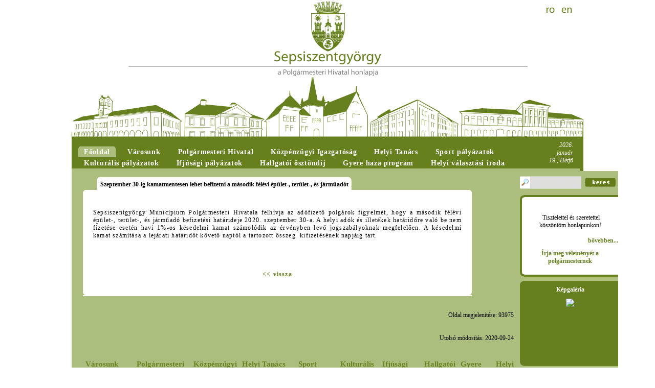

--- FILE ---
content_type: text/html; charset=UTF-8
request_url: http://zilelesfantugheorghe2009.sfantugheorgheinfo.ro/index.php?page=&pid=3992
body_size: 5627
content:
<!DOCTYPE html PUBLIC "-//W3C//DTD XHTML 1.0 Strict//EN" "http://www.w3.org/TR/xhtml1/DTD/xhtml1-strict.dtd">
<html xmlns="http://www.w3.org/1999/xhtml" lang="hu" xml:lang="hu">
<head>
<title>Sepsiszentgyörgy Polgármesteri Hivatala </title>
<meta http-equiv="Content-Type" content="text/html; charset=utf-8" />
<meta http-equiv="EXPIRES" content="0" />
<meta name="RESOURCE-TYPE" content="DOCUMENT" />
<meta name="DISTRIBUTION" content="GLOBAL" />
<meta name="AUTHOR" content="Sepsiszentgyörgy Polgármesteri Hivatala" />
<meta name="COPYRIGHT" content="Copyright (c) by Sepsiszentgyörgy Polgármesteri Hivatala" />
<meta name="KEYWORDS" content="Sepsiszentgyörgy, Sepsiszentgyorgy, Sepsi, Szent György, Szent Gyorgy, Szent György Napok, Szent Gyorgy Napok, Szent György – napok szent gyorgy-napok, www.sepsiszentgyorgyinfo.ro, www.sepsi.ro, www.sepsiszentgyorgy, Sepsiszentgyorgy Polgarmesteri Hivatala, Polgarmesteri Hivatal, Sepsiszentgyörgy Polgármesteri Hivatala, Sepsiszentgyörgy város, Sepsiszentgyorgy varos, Antal Árpád, Stakics Éva, Bálint József, Antal Arpad, Stakics Eva, Balint Jozsef, Tour info, tourinfo, varosimazsiroda, szent gyorgy varos, szentgyorgyiek, szekely, szekely kultura, multitrans, varosi kerteszet, haromszek, háromszék, www.szentgyorgynapok.sepsiszentgyorgyinfo.ro,  www.szentgyorgynapok, szentgyorgynapok, tamasi aron szinhaz, andrei muresanu, Tamási Áron Színház, Erdély, erdely, szent-gyorgy napok, szent, gyorgy, Szent Gyorgy terkep, haromszek tancegyuttes, Háromszék táncegyüttes, Szent György tér, szentgyorgy ter, szentgyorgy wiki, Sepsiszentgyörgy helyi tanácsa, sepsiszentgyorgy helyi tanacs, rmdsz, mpp, vartemplom, kulturalis intezmenyek szent gyorgy, kulturalis intezmenyek, kovászna megye, kovászna, kovaszna, tanacs, tanács, városimázs iroda, varosimazs iroda" />
<meta name="DESCRIPTION" content="Sepsiszentgyörgy Polgarmesteri Hivatala. A Polgármesteri Hivatal hivatalos honlapja. Szent György Napok hivatalos honlapja, tovabbi információk a városról, a hivatal tevékenységi területeiről, a helyi tanács tevékenységéről" />
<meta http-equiv="content-language" content="hu" />
<meta name="ROBOTS" content="INDEX, FOLLOW" />
<meta name="REVISIT-AFTER" content="1 DAYS" />
<meta name="RATING" content="GENERAL" />
<meta http-equiv="imagetoolbar" content="no" />
<link rel="StyleSheet" href="/design/style11.css" type="text/css" />
<link rel="StyleSheet" href="/design/glyphicon.css" type="text/css" />
<link rel="stylesheet" href="/css/clearbox.css" type="text/css" />

<!--[if lte IE 7]>
<link rel="stylesheet" href="/includes/jquery.tabs-ie.css" type="text/css" media="projection, screen" />
<![endif]-->
<link rel="stylesheet" href="/includes/ui/jquery-ui-1.7.3.custom.css" type="text/css" />
<script type="text/javascript" src="/includes/jquery-1.3.2.min.js"></script>
<script type="text/javascript" src="/includes/jquery-ui-1.7.3.custom.min.js"></script>
<!-- myMenu -->
<script type="text/javascript" src="/includes/myMenu.js"></script>
<script type="text/javascript">
$(document).ready(function() {

	$(".datum").datepicker({ dateFormat: "yy-mm-dd", changeMonth: true, changeYear: true, autoSize:true });
	$("#myMenu").myMenu({
		speed: "fast", // @param : low, medium, fast
		defautContent: 100 // @param : number
	});
	
});
</script>
<!-- ! myMenu -->
<script type="text/javascript" src="/js/clearbox.js" charset="iso-8859-2"></script>
<script src="/includes/jquery.history_remote.pack.js" type="text/javascript"></script>
<script src="/includes/jquery.tabs.pack.js" type="text/javascript"></script>
<script type="text/javascript">
	$(function() {
	
		$('#container-1').tabs({ selected: 0 });
	});
</script>
<script type="text/javascript" src="/includes/altele.js"></script>

<!-- Global site tag (gtag.js) - Google Analytics -->
<script async src="https://www.googletagmanager.com/gtag/js?id=UA-122049279-1"></script>
<script>
  window.dataLayer = window.dataLayer || [];
  function gtag(){dataLayer.push(arguments);}
  gtag('js', new Date());

  gtag('config', 'UA-122049279-1');
</script>
</head>
<body  onload='navigate("","");'><div><a name="top" id="top"></a></div>

	<div id="mainhead"><ul><li><a href="http://www.sfantugheorgheinfo.ro" title="Română"></a></li><li><a href="http://www.saintgeorgeinfo.ro" title="English"></a></li></ul></div>
	<div style="clear:both"></div>
	<div style="background-color:#667F1F;width:1000px;margin:0 auto;">
	<table width="100%" border="0" cellspacing="0" cellpadding="0">
	<tr><td style="vertical-align:bottom;padding-left:10px;">
	<div id="szgyMenu">
		<ul>
			<li id="current"><a href="/"><span>Főoldal</span></a></li>
			<li><a href="/index.php?page=187"><span>Városunk</span></a></li>
			<li><a href="/index.php?page=1"><span>Polgármesteri Hivatal</span></a></li>
			<li><a href="/index.php?page=32"><span>Közpénzügyi Igazgatóság</span></a></li>
			<li><a href="/index.php?page=8"><span>Helyi Tanács</span></a></li>
			<li><a href="/index.php?page=380"><span>Sport pályázatok</span></a></li>
			<li><a href="/index.php?page=382"><span>Kulturális pályázatok</span></a></li>
			<li><a href="/index.php?page=383"><span>Ifjúsági pályázatok</span></a></li>
			<li><a href="/index.php?page=385"><span>Hallgatói ösztöndíj</span></a></li>
			<li><a href="/index.php?page=396"><span>Gyere haza program</span></a></li>
			<li><a href="/index.php?page=397"><span>Helyi választási iroda</span></a></li>
		</ul>
	</div>
	</td>
	<td>
		<div class="today">2026. január 19., Hétfõ</div>
	</td></tr>
	</table>
	</div>
	<div style="text-align:center;width:994px;background:#ACBE7D;border-right:6px solid #667F1F;padding-top:5px;padding-bottom:10px;margin-left: auto;margin-right: auto;">
		<table width="100%" border="0" cellpadding="0" cellspacing="0" style="background-color:#ACBE7D;">
		<tr valign="top"><td style="padding-top:10px;">
<div id="container-1" style="width:95%;margin-left:auto;margin-right:auto;"><ul><li><h1 style="margin:0;padding:0"><a href="#fragment-3992" class="toc"><span>Szeptember 30-ig kamatmentesen lehet befizetni a második félévi épület-, terület-, és járműadót</span></a></h1></li>
</ul><div id="fragment-3992"><div style="padding:20px;text-align:left;letter-spacing:0.1em;line-height:16px;"><p style="text-align: justify;">Sepsiszentgy&ouml;rgy Munic&iacute;pium Polg&aacute;rmesteri Hivatala felh&iacute;vja az ad&oacute;fizető polg&aacute;rok figyelm&eacute;t, hogy a m&aacute;sodik f&eacute;l&eacute;vi &eacute;p&uuml;let-, ter&uuml;let-, &eacute;s j&aacute;rműad&oacute; befizet&eacute;si hat&aacute;rideje 2020. szeptember 30-a. A helyi ad&oacute;k &eacute;s illet&eacute;kek hat&aacute;ridőre val&oacute; be nem fizet&eacute;se eset&eacute;n havi 1%-os k&eacute;sedelmi kamat sz&aacute;mol&oacute;dik az &eacute;rv&eacute;nyben levő jogszab&aacute;lyoknak megfelelően. A k&eacute;sedelmi kamat sz&aacute;m&iacute;t&aacute;sa a lej&aacute;rati hat&aacute;ridőt k&ouml;vető napt&oacute;l a tartozott &ouml;sszeg&nbsp; kifizet&eacute;s&eacute;nek napj&aacute;ig tart.</p><br /><br /><br /><center><a href="javascript:history.back()"><< vissza</a></center></div>
			<img src="design/images/c_bottom.gif" alt="" style="position:relative;top:2px;width:760px;height:9px;border:0" /></div>
</div>
<br /><br /><div align="right">Oldal megjelenítése: 93975 &nbsp; &nbsp; </div><br /><br /><div align="right">Utolsó módosítás: 2020-09-24 &nbsp; &nbsp; </div><br />
<br />
<div style="width:95%;margin-left: auto;margin-right: auto;text-align:center">
<table width="100%" border="0" cellspacing="0" cellpadding="5"><tr valign="top"><td width="25%"><a href="/index.php?page=187" class="szgyMenuBottom1">Városunk</a><br /><br /><a href="/index.php?page=188" class="szgyMenuBottom2">Kulturális intézmények</a><br /><a href="/index.php?page=11" class="szgyMenuBottom2">Tanügyi intézmények</a><br /><a href="/index.php?page=189" class="szgyMenuBottom2">Sportlétesítmények</a><br /><a href="/index.php?page=218" class="szgyMenuBottom2">Várostérkép</a><br /><a href="/index.php?page=367" class="szgyMenuBottom2">Sugásfürdő </a><br /><a href="/index.php?page=129" class="szgyMenuBottom2">Szent György Napok</a><br /><a href="/index.php?page=229" class="szgyMenuBottom2">Székely Vágta</a><br /><a href="/index.php?page=7" class="szgyMenuBottom2">Testvértelepülések</a></td><td width="25%"><a href="/index.php?page=1" class="szgyMenuBottom1">Polgármesteri Hivatal</a><br /><br /><a href="/index.php?page=243" class="szgyMenuBottom2">Polgármester</a><br /><a href="/index.php?page=246" class="szgyMenuBottom2">Alpolgármesterek</a><br /><a href="/index.php?page=255" class="szgyMenuBottom2">Városgondnok</a><br /><a href="/index.php?page=253" class="szgyMenuBottom2">Jegyző</a><br /><a href="/index.php?page=2" class="szgyMenuBottom2">Alárendelt intézmények</a><br /><a href="/index.php?page=220" class="szgyMenuBottom2">Igazgatóságok és irodák</a><br /><a href="/index.php?page=45" class="szgyMenuBottom2">Fogadóórák</a><br /><a href="/index.php?page=224" class="szgyMenuBottom2">Közbeszerzések</a><br /><a href="/index.php?page=71" class="szgyMenuBottom2">Típusnyomtatványok</a><br /><a href="/index.php?page=395" class="szgyMenuBottom2">Közhasznú információk</a><br /><a href="/index.php?page=204" class="szgyMenuBottom2">Pályázatok</a><br /><a href="/index.php?page=17" class="szgyMenuBottom2">Közigazgatási átláthatóság</a><br /><a href="/index.php?page=200" class="szgyMenuBottom2">Álláshirdetések</a><br /><a href="/index.php?page=394" class="szgyMenuBottom2">Szociális Támogatási Igazgatóság: Álláshirdetések és formanyomtatványok</a><br /><a href="/index.php?page=190" class="szgyMenuBottom2">Helyi adók</a><br /><a href="/index.php?page=379" class="szgyMenuBottom2">Közvállalatok vállalatigazgatása</a></td><td width="25%"><a href="/index.php?page=32" class="szgyMenuBottom1">Közpénzügyi Igazgatóság</a><br /></td><td width="25%"><a href="/index.php?page=8" class="szgyMenuBottom1">Helyi Tanács</a><br /><br /><a href="/index.php?page=47" class="szgyMenuBottom2">Tanácsosok</a><br /><a href="/index.php?page=170" class="szgyMenuBottom2">Tanácsülések időpontja</a><br /><a href="/index.php?page=203" class="szgyMenuBottom2">Tevékenységi beszámolók</a><br /><a href="/index.php?page=48" class="szgyMenuBottom2">Szakbizottságok</a><br /><a href="/index.php?page=228" class="szgyMenuBottom2">Érdeknyilatkozatok</a><br /><a href="/index.php?page=227" class="szgyMenuBottom2">Vagyonnyilatkozatok</a><br /><a href="/index.php?page=191" class="szgyMenuBottom2">Helyi határozatok</a><br /><a href="/index.php?page=212" class="szgyMenuBottom2">Tanácsosok/Belépés</a><br /><a href="/index.php?page=237" class="szgyMenuBottom2">Archívum 2008-2012</a><br /><a href="/index.php?page=376" class="szgyMenuBottom2">Archívum 2012-2016</a><br /><a href="/index.php?page=378" class="szgyMenuBottom2">Polgári kezdeményezés</a></td><td width="25%"><a href="/index.php?page=380" class="szgyMenuBottom1">Sport pályázatok</a><br /></td><td width="25%"><a href="/index.php?page=382" class="szgyMenuBottom1">Kulturális pályázatok</a><br /></td><td width="25%"><a href="/index.php?page=383" class="szgyMenuBottom1">Ifjúsági pályázatok</a><br /></td><td width="25%"><a href="/index.php?page=385" class="szgyMenuBottom1">Hallgatói ösztöndíj</a><br /></td><td width="25%"><a href="/index.php?page=396" class="szgyMenuBottom1">Gyere haza program</a><br /></td><td width="25%"><a href="/index.php?page=397" class="szgyMenuBottom1">Helyi választási iroda</a><br /></td></tr></table></div></td>
<td width="192">
<div style="margin-top:10px">
<form method="post" action="index.php?do=search">
<input type="hidden" name="go" value="1" />
<input name="kulcs" value="" class="szgySearchRight" />
<div style="float:right;margin-right:5px"><input type="image" src="design/images/searchsubmit.gif" style="padding-top:3px;" /></div>
</form></div><div class="blockright1"></div>
	<div class="blockright2">
		<div style="text-align: justify;">
<div style="text-align: center;"><img hspace="10" height="130" width="112" vspace="10" border="0" src="/edit_file/uploads/images/antalarpadportre2012s5.jpg" alt="" /><br />
&nbsp;Tisztelettel &eacute;s szeretettel<br />
k&ouml;sz&ouml;nt&ouml;m honlapunkon!</div>
</div><br />
		<div style="text-align:right;padding-bottom:10px;"><a href="/index.php?page=&amp;pid=257">bővebben...</a></div>
		<div style="text-align:center;padding-bottom:10px;"><a href="index.php?do=feedback">Írja meg véleményét a polgármesternek</a></div>
	</div>
	<div class="blockright3"></div>
	<div style="width:192px;height:170px;background:#ADBD7B url('/design/images/galeria.png') no-repeat left top;padding-top:4px;cursor:pointer;" onclick="window.location.href='/index.php?page=207'">
	<table width="188" border="0" cellspacing="0" cellpadding="0" align="right">
	<tr><td style="text-align:center;height:28px"><span style="color:white;font-weight:bold;">Képgaléria</span></td></tr>
	<tr><td valign="top" style="height:126px">
<script type="text/javascript">
var variableslide=new Array()
variableslide[0]=['edit_file/uploads/images/gal_magyar_menu/kenyersutes.jpg', '', '']
variableslide[1]=['edit_file/uploads/images/gal_magyar_menu/kenyersutes2.jpg', '', '']
variableslide[2]=['edit_file/uploads/images/gal_magyar_menu/kulturalisnyiltnapok.jpg', '', '']
variableslide[3]=['edit_file/uploads/images/gal_magyar_menu/fazekasmesterseg.jpg', '', '']
variableslide[4]=['edit_file/uploads/images/gal_magyar_menu/magma.jpg', '', '']
variableslide[5]=['edit_file/uploads/images/gal_magyar_menu/muzeumpedagogia.jpg', '', '']
variableslide[6]=['edit_file/uploads/images/gal_magyar_menu/tojasfestes.jpg', '', '']
variableslide[7]=['edit_file/uploads/images/gal_magyar_menu/szelforgok.jpg', '', '']
variableslide[8]=['edit_file/uploads/images/gal_magyar_menu/labastarlat.jpg', '', '']
variableslide[9]=['edit_file/uploads/images/gal_magyar_menu/szentgyorgyszobor_tavasz.jpg', '', '']
variableslide[10]=['edit_file/uploads/images/gal_magyar_menu/maszkura.jpg', '', '']


var slidewidth='188px'
var slideheight='126px'
var slidebgcolor='#667F1F'
var slidedelay=5000

var ie=document.all
var dom=document.getElementById
for (i=0;i<variableslide.length;i++){
var cacheimage=new Image()
cacheimage.src=variableslide[i][0]
}
var currentslide=0

function rotateimages(){
contentcontainer='<center>'
if (variableslide[currentslide][1]!="")
contentcontainer+='<a href="'+variableslide[currentslide][1]+'">'
contentcontainer+='<img src="'+variableslide[currentslide][0]+'" border="0" vspace="3">'
if (variableslide[currentslide][1]!="")
contentcontainer+='</a>'
contentcontainer+='</center>'
if (variableslide[currentslide][2]!="")
contentcontainer+=variableslide[currentslide][2]

if (document.layers){
crossrotateobj.document.write(contentcontainer)
crossrotateobj.document.close()
}
else if (ie||dom)
crossrotateobj.innerHTML=contentcontainer
if (currentslide==variableslide.length-1) currentslide=0
else currentslide++
setTimeout("rotateimages()",slidedelay)
}

if (ie||dom)
document.write('<div id="slidedom" style="width:'+slidewidth+';height:'+slideheight+'; background-color:'+slidebgcolor+'"></div>')

function start_slider(){
crossrotateobj=dom? document.getElementById("slidedom") : ie? document.all.slidedom : document.slidensmain.document.slidenssub
if (document.layers)
document.slidensmain.visibility="show"
rotateimages()
}

if (ie||dom)
start_slider()
else if (document.layers)
window.onload=start_slider
</script>

<ilayer id="slidensmain" width=&{slidewidth}; height=&{slideheight}; bgColor=&{slidebgcolor}; visibility=hide><layer id="slidenssub" width=&{slidewidth}; left=0 top=0></layer></ilayer>
</td></tr>
	</table>
	</div>
	<div class="blockright0b"><div>Eseménynaptár</div></div>
	<div class="blockright2">
		<div id="calbac">
			<div id="calendar"></div>
		</div>
		<div id="down">Jelöljön ki egy dátumot!</div>
	</div>
	<div class="blockright3"></div>
	
	<div class="blockright0b"><div><a href="http://sfantu-gheorghe-city.map2web.eu/projekt/set_language?language=hu&location=/projekt/new/73531?disableWirtschaft=None" target="blank" style="color:#fff">Várostérkép</a></div></div>
	<div class="blockright2">
		<a href="http://sfantu-gheorghe-city.map2web.eu/projekt/set_language?language=hu&location=/projekt/new/73531?disableWirtschaft=None" target="blank" style="color:#fff"><img src="design/images/vmap.png" alt="Várostérkép" title="Várostérkép"/></a>
	</div>
	<div class="blockright3fill"></div>
	<!-- myMenu -->
	<div id="myMenu">
<span class="menuheader"><a href="index.php?page=209">Hírarchívum</a></span>
<span class="menuheader"><a href="index.php?page=32">Helyi adók és illetékek</a></span></div>
	<!-- ! myMenu --><div class="blockright1"></div><div class="blockright2"><a href="http://www.sfantugheorgheinfo.ro/index.php?page=385"><img src="/design/images/szekely_hagyomanyok_hu.png"/></a></div><div class="blockright3"></div><div class="blockright1"></div><div class="blockright2"><a href="http://covasna.lp.pocketguideapp.com/" target="_blank"><img src="/includes/sepsisztgy_banner_hun_02.jpg"/></a></div><div class="blockright3"></div><div class="blockright1"></div><div class="blockright2"><a href="http://www.colecteazaselectiv.ro/" target="_blank"><img src="design/images/ujrahasznositasvarosa_logo_hu.png"/></a></div><div class="blockright3"></div></td>
      </tr>
    </table>

	</div>

	<div style="margin-left: auto;margin-right: auto;top:-2px;text-align:center;width:994px;background:#ACBE7D;border-right:6px solid #667F1F;padding-top:10px;padding-bottom:10px;">
	Minden jog fenntartva &copy; Sepsiszentgyörgy Polgármesteri Hivatala 2026 - <a href="index.php?do=sitemap" class="footer">Honlaptérkép</a> - <a href="index.php?pid=241" class="footer">Szerzői jogvédelem</a><br /><br />
	<iframe src="trafic.html" width="88" height="31" frameborder="0" scrolling="no"></iframe>
</div>
	
<!-- AddThis Smart Layers BEGIN -->
<script type="text/javascript" src="//s7.addthis.com/js/300/addthis_widget.js#pubid=ra-5287b3d73723d4da"></script>
<script type="text/javascript">
addthis.layers({
	'theme' : 'transparent',
	'share' : {
		'position' : 'right',
		'numPreferredServices' : 5
	}  
});
</script>
<!-- AddThis Smart Layers END --></body>
</html>

--- FILE ---
content_type: text/javascript
request_url: http://zilelesfantugheorghe2009.sfantugheorgheinfo.ro/includes/myMenu.js
body_size: 1354
content:
(function($){
	$.fn.myMenu = function(option){
		var param = jQuery.extend({
			speed: "fast", // @param : low, medium, fast
			defautContent: 0 // @param : number
		}, option);
		$(this).each(function() {
			var $this = this;
			var $thisId = this.id;
			$("#"+$thisId+" .myMenu-overhead").attr("id", function(arr){
				return $thisId+"-elem"+arr;
			})
			$("#"+$thisId+" .myMenu-overhead").next(".myMenu-content").hide();
			$("#"+$thisId+" #myMenu-elem"+option.defautContent).next(".myMenu-content").show();
			$("#"+$thisId+" #myMenu-elem"+option.defautContent).addClass("myMenu-overhead-actif");
			$("#"+$thisId+" #myMenu-elem"+option.defautContent).next(".myMenu-content").addClass("myMenu-content-actif");
			$("#"+$thisId+" .myMenu-overhead").click(function(){
				$("#"+$thisId+" .myMenu-content-actif").hide(option.speed);
				$("#"+$thisId+" .myMenu-content-actif").removeClass("myMenu-content-actif");
				$("#"+$thisId+" .myMenu-overhead-actif").removeClass("myMenu-overhead-actif");
				var contentCourant = $(this).attr("id");
				$("#"+$thisId+" #"+contentCourant).next(".myMenu-content").show(option.speed);
				$("#"+$thisId+" #"+contentCourant).addClass("myMenu-overhead-actif");
				$("#"+$thisId+" #"+contentCourant).next(".myMenu-content").addClass("myMenu-content-actif");
			});
		});
	}
})(jQuery);
